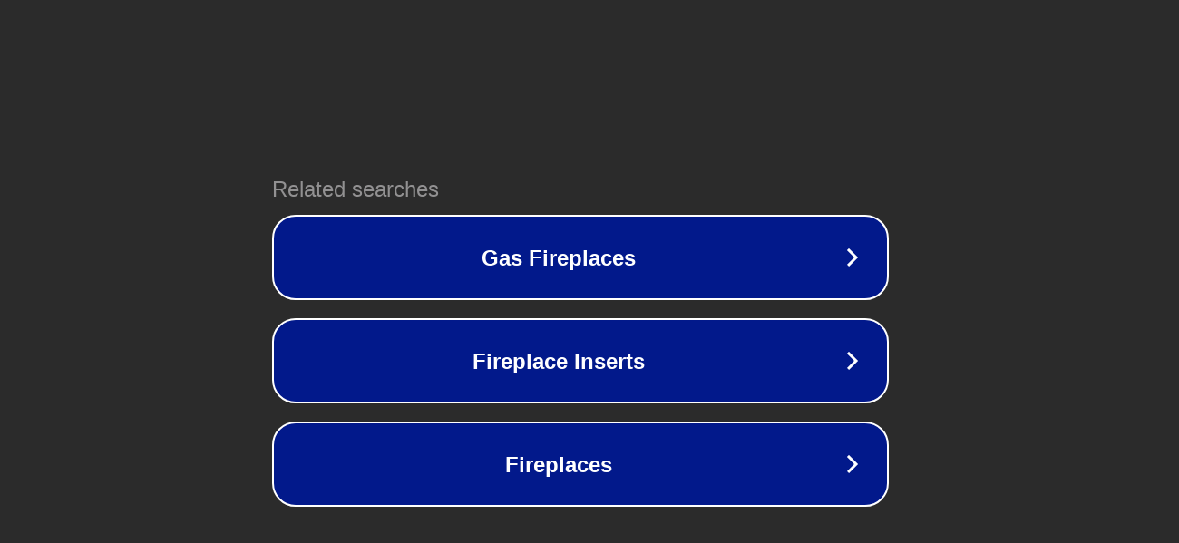

--- FILE ---
content_type: text/html; charset=utf-8
request_url: http://andironfireplaceshop.com/
body_size: 1070
content:
<!doctype html>
<html data-adblockkey="MFwwDQYJKoZIhvcNAQEBBQADSwAwSAJBANDrp2lz7AOmADaN8tA50LsWcjLFyQFcb/P2Txc58oYOeILb3vBw7J6f4pamkAQVSQuqYsKx3YzdUHCvbVZvFUsCAwEAAQ==_xZgL4K0lPomYyfKDIOkv+aNhyGwRZA3YFvuMRMdJOK5h8Puc0rk5IKIUHITfVoJShvg4KCy2gVTbUGQAqz/dsw==" lang="en" style="background: #2B2B2B;">
<head>
    <meta charset="utf-8">
    <meta name="viewport" content="width=device-width, initial-scale=1">
    <link rel="icon" href="[data-uri]">
    <link rel="preconnect" href="https://www.google.com" crossorigin>
</head>
<body>
<div id="target" style="opacity: 0"></div>
<script>window.park = "[base64]";</script>
<script src="/bxaRcoAyR.js"></script>
</body>
</html>
